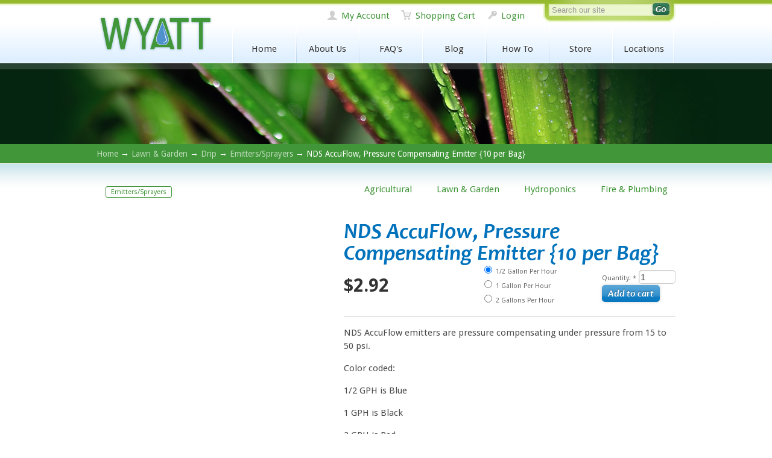

--- FILE ---
content_type: text/html; charset=utf-8
request_url: https://www.wyattsupply.com/products/lawn-garden/nds-accuflow-pressure-compensating-emitter-10-bag
body_size: 7278
content:
<!DOCTYPE html PUBLIC "-//W3C//DTD XHTML 1.0 Strict//EN"
  "http://www.w3.org/TR/xhtml1/DTD/xhtml1-strict.dtd">
<html xmlns="http://www.w3.org/1999/xhtml" xml:lang="en" lang="en" dir="ltr">

<head>
<meta http-equiv="Content-Type" content="text/html; charset=utf-8" />
  <title>NDS AccuFlow, Pressure Compensating Emitter {10 per Bag} |  Wyatt Irrigation Supply, Inc.</title>
  <meta http-equiv="content-language" content="en" />
  <meta http-equiv="Content-Type" content="text/html; charset=utf-8" />
  <link type="text/css" rel="stylesheet" media="all" href="/modules/acquia/tagadelic/tagadelic.css?i" />
<link type="text/css" rel="stylesheet" media="all" href="/modules/aggregator/aggregator.css?i" />
<link type="text/css" rel="stylesheet" media="all" href="/modules/node/node.css?i" />
<link type="text/css" rel="stylesheet" media="all" href="/modules/system/defaults.css?i" />
<link type="text/css" rel="stylesheet" media="all" href="/modules/system/system.css?i" />
<link type="text/css" rel="stylesheet" media="all" href="/modules/system/system-menus.css?i" />
<link type="text/css" rel="stylesheet" media="all" href="/modules/user/user.css?i" />
<link type="text/css" rel="stylesheet" media="all" href="/sites/all/modules/cck/theme/content-module.css?i" />
<link type="text/css" rel="stylesheet" media="all" href="/sites/all/modules/ctools/css/ctools.css?i" />
<link type="text/css" rel="stylesheet" media="all" href="/sites/all/modules/date/date.css?i" />
<link type="text/css" rel="stylesheet" media="all" href="/sites/all/modules/filefield/filefield.css?i" />
<link type="text/css" rel="stylesheet" media="all" href="/sites/all/modules/jquerymenu/jquerymenu.css?i" />
<link type="text/css" rel="stylesheet" media="all" href="/sites/all/modules/logintoboggan/logintoboggan.css?i" />
<link type="text/css" rel="stylesheet" media="all" href="/sites/all/modules/nice_menus/nice_menus.css?i" />
<link type="text/css" rel="stylesheet" media="all" href="/sites/all/modules/nice_menus/nice_menus_default.css?i" />
<link type="text/css" rel="stylesheet" media="all" href="/sites/all/modules/panels/css/panels.css?i" />
<link type="text/css" rel="stylesheet" media="all" href="/sites/all/modules/thickbox/thickbox.css?i" />
<link type="text/css" rel="stylesheet" media="all" href="/sites/all/modules/thickbox/thickbox_ie.css?i" />
<link type="text/css" rel="stylesheet" media="all" href="/sites/all/modules/ubercart/shipping/uc_quote/uc_quote.css?i" />
<link type="text/css" rel="stylesheet" media="all" href="/sites/all/modules/ubercart/shipping/uc_ups/uc_ups.css?i" />
<link type="text/css" rel="stylesheet" media="all" href="/sites/all/modules/ubercart/uc_attribute/uc_attribute.css?i" />
<link type="text/css" rel="stylesheet" media="all" href="/sites/all/modules/ubercart/uc_file/uc_file.css?i" />
<link type="text/css" rel="stylesheet" media="all" href="/sites/all/modules/ubercart/uc_order/uc_order.css?i" />
<link type="text/css" rel="stylesheet" media="all" href="/sites/all/modules/ubercart/uc_product/uc_product.css?i" />
<link type="text/css" rel="stylesheet" media="all" href="/sites/all/modules/ubercart/uc_roles/uc_roles.css?i" />
<link type="text/css" rel="stylesheet" media="all" href="/sites/all/modules/ubercart/uc_store/uc_store.css?i" />
<link type="text/css" rel="stylesheet" media="all" href="/sites/default/modules/uc_fedex/uc_fedex.css?i" />
<link type="text/css" rel="stylesheet" media="all" href="/sites/all/modules/extlink/extlink.css?i" />
<link type="text/css" rel="stylesheet" media="all" href="/sites/all/modules/cck/modules/fieldgroup/fieldgroup.css?i" />
<link type="text/css" rel="stylesheet" media="all" href="/sites/all/modules/views/css/views.css?i" />
<link type="text/css" rel="stylesheet" media="all" href="/sites/default/modules/custom_node_template/custom_node_template.css?i" />
<link type="text/css" rel="stylesheet" media="all" href="/sites/all/modules/galleria/inc/galleria.css?i" />
<link type="text/css" rel="stylesheet" media="all" href="/sites/all/modules/custom_search/custom_search.css?i" />
<link type="text/css" rel="stylesheet" media="all" href="/sites/default/themes/wyattsupply/css/layout.css?i" />
<link type="text/css" rel="stylesheet" media="all" href="/sites/default/themes/wyattsupply/css/htmlelements.css?i" />
<link type="text/css" rel="stylesheet" media="all" href="/sites/default/themes/wyattsupply/css/typography.css?i" />
<link type="text/css" rel="stylesheet" media="all" href="/sites/default/themes/wyattsupply/css/color.css?i" />
<link type="text/css" rel="stylesheet" media="all" href="/sites/default/themes/wyattsupply/css/navigation.css?i" />
<link type="text/css" rel="stylesheet" media="all" href="/sites/default/themes/wyattsupply/css/fancy-dates.css?i" />
<link type="text/css" rel="stylesheet" media="all" href="/sites/default/themes/wyattsupply/css/style.css?i" />
  <script type="text/javascript" src="/sites/all/modules/jquery_update/replace/jquery.min.js?i"></script>
<script type="text/javascript" src="/misc/drupal.js?i"></script>
<script type="text/javascript" src="/sites/all/modules/ajax_load/ajax_load.js?i"></script>
<script type="text/javascript" src="/sites/all/modules/google_analytics/googleanalytics.js?i"></script>
<script type="text/javascript" src="/sites/all/modules/jquerymenu/jquerymenu.js?i"></script>
<script type="text/javascript" src="/sites/all/modules/nice_menus/superfish/js/superfish.js?i"></script>
<script type="text/javascript" src="/sites/all/modules/nice_menus/superfish/js/jquery.bgiframe.min.js?i"></script>
<script type="text/javascript" src="/sites/all/modules/nice_menus/superfish/js/jquery.hoverIntent.minified.js?i"></script>
<script type="text/javascript" src="/sites/all/modules/nice_menus/nice_menus.js?i"></script>
<script type="text/javascript" src="/sites/all/modules/panels/js/panels.js?i"></script>
<script type="text/javascript" src="/sites/all/modules/spamspan/spamspan.compressed.js?i"></script>
<script type="text/javascript" src="/sites/all/modules/thickbox/thickbox.js?i"></script>
<script type="text/javascript" src="/sites/all/modules/ubercart/uc_file/uc_file.js?i"></script>
<script type="text/javascript" src="/sites/all/modules/ubercart/uc_roles/uc_roles.js?i"></script>
<script type="text/javascript" src="/sites/all/modules/extlink/extlink.js?i"></script>
<script type="text/javascript" src="/sites/all/modules/custom_search/js/custom_search.js?i"></script>
<script type="text/javascript" src="/sites/all/modules/galleria/inc/jquery.galleria.js?i"></script>
<script type="text/javascript" src="/sites/all/modules/galleria/inc/galleria.js?i"></script>
<script type="text/javascript" src="/sites/all/libraries/cufon/cufon-yui.js?i"></script>
<script type="text/javascript" src="/sites/all/modules/views/js/base.js?i"></script>
<script type="text/javascript" src="/sites/all/modules/views/js/ajax_view.js?i"></script>
<script type="text/javascript" src="/sites/default/themes/wyattsupply/main.js?i"></script>
<script type="text/javascript">
<!--//--><![CDATA[//><!--
jQuery.extend(Drupal.settings, {"basePath":"\/","googleanalytics":{"trackMailto":1,"trackDownload":1,"trackDownloadExtensions":"7z|aac|arc|arj|asf|asx|avi|bin|csv|doc|exe|flv|gif|gz|gzip|hqx|jar|jpe?g|js|mp(2|3|4|e?g)|mov(ie)?|msi|msp|pdf|phps|png|ppt|qtm?|ra(m|r)?|sea|sit|tar|tgz|torrent|txt|wav|wma|wmv|wpd|xls|xml|z|zip"},"nice_menus_options":{"delay":800,"speed":1},"spamspan":{"m":"spamspan","u":"u","d":"d","h":"h","t":"t"},"thickbox":{"close":"Close","next":"Next \u003e","prev":"\u003c Prev","esc_key":"or Esc Key","next_close":"Next \/ Close on last","image_count":"Image !current of !total"},"extlink":{"extTarget":"_blank","extClass":0,"extSubdomains":1,"extExclude":"","extInclude":"","extCssExclude":"","extCssExplicit":"","extAlert":0,"extAlertText":"This link will take you to an external web site. We are not responsible for their content.","mailtoClass":0},"custom_search":{"form_target":"_self","solr":0},"CToolsUrlIsAjaxTrusted":{"\/products\/lawn-garden\/nds-accuflow-pressure-compensating-emitter-10-bag":[true,true]},"thumb_opacity":"0.3","galleria_lightbox":"none","cufonSelectors":[{"selector":"h1","options":{"fontFamily":"Candara","hover":1}},{"selector":"h2","options":{"fontFamily":"Candara","hover":1}}],"views":{"ajax_path":"\/views\/ajax","ajaxViews":[{"view_name":"product_grid","view_display_id":"block_5","view_args":"2555\/872","view_path":"node\/872","view_base_path":"category\/lawn-garden","view_dom_id":2,"pager_element":0}]}});
//--><!]]>
</script>
  <!--[if IE]><link rel="stylesheet" href="/sites/wyattsupply.com/themes/wyattsupply/css/ie.css" type="text/css"><![endif]-->
  <!--[if IE 7]><link rel="stylesheet" href="/sites/wyattsupply.com/themes/wyattsupply/css/ie7.css" type="text/css"><![endif]-->
  <!--[if lte IE 6]><link rel="stylesheet" href="/sites/wyattsupply.com/themes/wyattsupply/css/ie6.css" type="text/css"><![endif]-->
    <link href='https://fonts.googleapis.com/css?family=Droid+Sans:regular,bold' rel='stylesheet' type='text/css'>
    <link href='https://fonts.googleapis.com/css?family=Droid+Serif:regular,italic,bold,bolditalic' rel='stylesheet' type='text/css'>
    
  <style>
/* font face */
  @font-face {
    font-family: 'CandaraBoldItalic';
    src: url('/sites/wyattsupply.com/themes/wyattsupply/css/fonts/candaraz-webfont.eot#') format('embedded-opentype'),
         url('/sites/wyattsupply.com/themes/wyattsupply/css/fonts/candaraz-webfont.woff') format('woff'),
         url('/sites/wyattsupply.com/themes/wyattsupply/css/fonts/candaraz-webfont.ttf') format('truetype'),
         url('/sites/wyattsupply.com/themes/wyattsupply/css/fonts/candaraz-webfont.svg#webfontJY7062Cb') format('svg');
    font-weight: normal;
    font-style: normal;
  }
</style>

</head>

<body id="page-products-lawn-garden-nds-accuflow-pressure-compensating-emitter-10-bag" class="not-front not-logged-in page-node node-type-lawn-garden no-sidebars">

   <div id="wrap-header"> <div id="header">
              <div id="header-right">
          <div class="wrap-block"> <div id="block-block-8" class="block block-block"><div class="inner">


  <div class="content">
<div id="account">
<ul>
     <li class="account"> <a href="https://www.wyattsupply.com/user">My Account</a> </li>
     <li class="cart"> <a href="https://www.wyattsupply.com/cart">Shopping Cart</a> </li>
<li class="user"> <a href="https://www.wyattsupply.com/user" class="user">Login</a> </li>        </ul>
</div>
</div>
</div> </div> </div>
<div class="wrap-block"> <div id="block-custom_search_blocks-1" class="block block-custom_search_blocks"><div class="inner">


  <div class="content"><form action="/products/lawn-garden/nds-accuflow-pressure-compensating-emitter-10-bag"  accept-charset="UTF-8" method="post" id="custom-search-blocks-form-1" class="search-form">
<div><div class="form-item" id="edit-custom-search-blocks-form-1-1-wrapper">
 <input type="text" maxlength="128" name="custom_search_blocks_form_1" id="edit-custom-search-blocks-form-1-1" size="15" value="Search our site" title="Enter the terms you wish to search for." class="form-text  custom-search-default-value custom-search-box" />
</div>
<fieldset class="custom_search-popup"></fieldset>
<input type="hidden" name="delta" id="edit-delta" value="1"  />
<input type="hidden" name="form_build_id" id="form-IUTwJBWah37Kh47VziomPnkdouf7KfFlon-iTj3zbQM" value="form-IUTwJBWah37Kh47VziomPnkdouf7KfFlon-iTj3zbQM"  />
<input type="hidden" name="form_id" id="edit-custom-search-blocks-form-1" value="custom_search_blocks_form_1"  />
<input type="hidden" name="default_text" id="edit-default-text" value="Search our site"  class="default-text" />
<input type="submit" name="op" id="edit-submit" value="Go"  class="form-submit" />

</div></form>
</div>
</div> </div> </div>
                  </div>
      
                    <a id="site-name" href="/">
           Wyatt Irrigation Supply, Inc.        </a>
                  
          <div id="navigation">
        <div class="wrap-block"> <div id="block-nice_menus-2" class="block block-nice_menus"><div class="inner">


  <div class="content"><ul class="nice-menu nice-menu-down" id="nice-menu-2"><li class="menu-804 menu-path-front first  odd "><a href="/" title="Home">Home</a></li>
<li class="menu-5390 menu-path-node-120 even "><a href="/staying-connected" title="">About Us</a></li>
<li class="menu-835 menu-path-faq odd "><a href="/faq" title="Frequently Asked Questions">FAQ&#039;s</a></li>
<li class="menu-836 menu-path-blog even "><a href="/blog" title="Blog">Blog</a></li>
<li class="menu-6643 menu-path-how-to odd "><a href="/how-to" title="">How To</a></li>
<li class="menu-2164 menuparent menu-path-category-agricultural even "><a href="/category/agricultural" title="">Store</a><ul><li class="menu-28481 menu-path-category-agricultural first  odd "><a href="/category/agricultural" title="">Agricultural</a></li>
<li class="menu-28482 menu-path-category-hydroponics even "><a href="/category/hydroponics" title="">Hydroponics</a></li>
<li class="menu-28483 menu-path-category-lawn-garden odd "><a href="/category/lawn-garden" title="">Lawn &amp; Garden</a></li>
<li class="menu-28484 menu-path-category-plumbing even  last "><a href="/category/plumbing" title="">Plumbing</a></li>
</ul>
</li>
<li class="menu-6667 menu-path-node-249 odd  last "><a href="/locations" title="">Locations</a></li>
</ul>
</div>
</div> </div> </div>
                </div>
        
    </div> </div> <!--// wrap-header / header -->
    
      <div id="wrap-callout"> <div id="inner-wrap-callout"> <div id="callout">
        <div class="wrap-block"> <div id="block-views-inside_hdr_img-block_1" class="block block-views"><div class="inner">


  <div class="content"><div class="view view-inside-hdr-img view-id-inside_hdr_img view-display-id-block_1 view-dom-id-1">
    
  
  
      <div class="view-content">
        <div class="views-row views-row-1 views-row-odd views-row-first views-row-last">
      
  <div class="views-field-field-hdr-photo-fid">
                <span class="field-content"><img  class="imagefield imagefield-field_hdr_photo" width="1100" height="134" alt="" src="https://www.wyattsupply.com/sites/default/files/header_water.jpg?1299283230" /></span>
  </div>
  </div>
    </div>
  
  
  
  
  
  
</div> </div>
</div> </div> </div>
       
      </div> </div> </div> <!--// wrap-callout / callout -->

	   <div id="wrap-breadcrumbs"><div id="breadcrumbs">
         <div class="breadcrumb"><a href="/">Home</a> &rarr; <a href="/category/lawn-garden">Lawn &amp; Garden</a> &rarr; <a href="/category/lawn-garden/drip">Drip</a> &rarr; <a href="/category/lawn-garden/drip/emitters-sprayers">Emitters/Sprayers</a> &rarr; NDS AccuFlow, Pressure Compensating Emitter {10 per Bag}</div>	   </div> </div>
      
   <div id="wrap-middle"> <div id="inner-middle"> <div id="middle">
   
                
    
    <div id="centre">
      
      
            <div id="node-872" class="node node-lawn_garden node-lawn_garden-page sticky">


  <div class="meta">
              <div class="terms"><ul class="links inline"><li class="taxonomy_term_2555 first last"><a href="/category/lawn-garden/drip/emitters-sprayers" rel="tag" title="">Emitters/Sprayers</a></li>
</ul></div>
      </div>

     
             <div id="product-photos">
          <div class="row">
  <div id="galleria-content">
    <div id="main-image"></div>
    <div class="item-list"><ul class="gallery clear-block"><li class="active first last"><a href="https://www.wyattsupply.com/sites/default/files/imagecache/product/product_images/nds_afpc_emitters.jpg" title=""><img src="https://www.wyattsupply.com/sites/default/files/imagecache/thumbnail/product_images/nds_afpc_emitters.jpg" alt="" title="" width="75" height="75" class="imagecache imagecache-thumbnail"/></a></li>
</ul></div>    <script type="text/javascript">
      <!--//--><![CDATA[//><!--
      //Hide images while Galleria is loading
      $('ul.gallery img').css('display', 'none');
      //--><!]]>
    </script>

      </div>
</div>                      
        </div>
        
   <div id="product-info">
   
    <h1 class="page-title">NDS AccuFlow, Pressure Compensating Emitter {10 per Bag}</h1>
    <div class="add-to-cart"><form action="/products/lawn-garden/nds-accuflow-pressure-compensating-emitter-10-bag"  accept-charset="UTF-8" method="post" id="uc-product-add-to-cart-form-872">
<div><div class="attributes"><div class="attribute attribute-10 odd"><div class="form-radios"><div class="form-item" id="edit-attributes-10-42-wrapper">
 <label class="option" for="edit-attributes-10-42"><input type="radio" id="edit-attributes-10-42" name="attributes[10]" value="42"  checked="checked"  class="form-radio" /> 1/2 Gallon Per Hour</label>
</div>
<div class="form-item" id="edit-attributes-10-43-wrapper">
 <label class="option" for="edit-attributes-10-43"><input type="radio" id="edit-attributes-10-43" name="attributes[10]" value="43"   class="form-radio" /> 1 Gallon Per Hour</label>
</div>
<div class="form-item" id="edit-attributes-10-44-wrapper">
 <label class="option" for="edit-attributes-10-44"><input type="radio" id="edit-attributes-10-44" name="attributes[10]" value="44"   class="form-radio" /> 2 Gallons Per Hour</label>
</div>
</div></div></div><div class="form-item" id="edit-qty-wrapper">
 <label for="edit-qty">Quantity: <span class="form-required" title="This field is required.">*</span></label>
 <input type="text" maxlength="6" name="qty" id="edit-qty" size="5" value="1" class="form-text required" />
</div>
<input type="submit" name="op" id="edit-submit-872" value="Add to cart"  class="form-submit node-add-to-cart" />
<input type="hidden" name="form_build_id" id="form-f-mrRvLgw3o7vswkBsne3JQJ8m7XlADyGduVWuHVHxA" value="form-f-mrRvLgw3o7vswkBsne3JQJ8m7XlADyGduVWuHVHxA"  />
<input type="hidden" name="form_id" id="edit-uc-product-add-to-cart-form-872" value="uc_product_add_to_cart_form_872"  />

</div></form>
</div>    <div class="product-info product sell"><span class="uc-price-product uc-price-sell uc-price"><span class="price-prefixes">Price: </span>$2.92</span></div>    <div class="product-body"><p>NDS AccuFlow emitters are pressure compensating under pressure from 15 to 50 psi.</p>
<p>Color coded:</p>
<p>1/2 GPH is Blue</p>
<p>1 GPH is Black</p>
<p>2 GPH is Red</p>
<p>&nbsp;</p>
</div>        
    </div>
    

</div>
<div class="wrap-block"> <div id="block-nice_menus-5" class="block block-nice_menus"><div class="inner">


  <div class="content"><ul class="nice-menu nice-menu-down" id="nice-menu-5"><li class="menu-22983 menu-path-category-agricultural first  odd "><a href="/category/agricultural" title="">Agricultural</a></li>
<li class="menu-22981 menu-path-category-lawn-garden even "><a href="/category/lawn-garden" title="">Lawn &amp; Garden</a></li>
<li class="menu-22982 menu-path-category-hydroponics odd "><a href="/category/hydroponics" title="">Hydroponics</a></li>
<li class="menu-22984 menu-path-category-plumbing even  last "><a href="/category/plumbing" title="">Fire &amp; Plumbing</a></li>
</ul>
</div>
</div> </div> </div>
<div class="wrap-block"> <div id="block-views-product_grid-block_5" class="block block-views"><div class="inner">

  <h2 class="block-title">Related products</h2>

  <div class="content"><div class="view view-product-grid view-id-product_grid view-display-id-block_5 related-products view-dom-id-2">
    
  
  
      <div class="view-content">
        <div class="views-row views-row-1 views-row-odd views-row-first">
      
  <div class="views-field-field-image-cache-fid">
                <div class="field-content"><div class="image">
<a href="/products/lawn-garden/antelco-spectrum-fan-spike" class="imagecache imagecache-product_grid imagecache-linked imagecache-product_grid_linked"><img src="https://www.wyattsupply.com/sites/default/files/imagecache/product_grid/product_images/spectrumspike.gif" alt="Antelco Spectrum Fan Spike" title="dafsfan" width="180" height="180" class="imagecache imagecache-product_grid"/></a>
</div></div>
  </div>
  
  <div class="views-field-sell-price">
                <span class="field-content"><span class="uc-price-product uc-price-sell_price uc-price">$0.62</span></span>
  </div>
  
  <div class="views-field-title">
                <span class="field-content"><a href="/products/lawn-garden/antelco-spectrum-fan-spike">Antelco Spectrum Fan Spike</a></span>
  </div>
  </div>
  <div class="views-row views-row-2 views-row-even">
      
  <div class="views-field-field-image-cache-fid">
                <div class="field-content"><div class="image">
<a href="/products/lawn-garden/antelco-spectrum-fan-12-thread" class="imagecache imagecache-product_grid imagecache-linked imagecache-product_grid_linked"><img src="https://www.wyattsupply.com/sites/default/files/imagecache/product_grid/product_images/spectrumhalfthrd_0.gif" alt="Antelco Spectrum Fan 1/2&#039;&#039; Thread" title="DAFUFAN" width="180" height="180" class="imagecache imagecache-product_grid"/></a>
</div></div>
  </div>
  
  <div class="views-field-sell-price">
                <span class="field-content"><span class="uc-price-product uc-price-sell_price uc-price">$0.68</span></span>
  </div>
  
  <div class="views-field-title">
                <span class="field-content"><a href="/products/lawn-garden/antelco-spectrum-fan-12-thread">Antelco Spectrum Fan 1/2&#039;&#039; Thread</a></span>
  </div>
  </div>
  <div class="views-row views-row-3 views-row-odd">
      
  <div class="views-field-field-image-cache-fid">
                <div class="field-content"><div class="image">
<a href="/products/lawn-garden/antelco-spectrum-fan-thread" class="imagecache imagecache-product_grid imagecache-linked imagecache-product_grid_linked"><img src="https://www.wyattsupply.com/sites/default/files/imagecache/product_grid/product_images/spectrumthrd.gif" alt="Antelco Spectrum Fan Thread" title="" width="180" height="180" class="imagecache imagecache-product_grid"/></a>
</div></div>
  </div>
  
  <div class="views-field-sell-price">
                <span class="field-content"><span class="uc-price-product uc-price-sell_price uc-price">$0.42</span></span>
  </div>
  
  <div class="views-field-title">
                <span class="field-content"><a href="/products/lawn-garden/antelco-spectrum-fan-thread">Antelco Spectrum Fan Thread</a></span>
  </div>
  </div>
  <div class="views-row views-row-4 views-row-even">
      
  <div class="views-field-field-image-cache-fid">
                <div class="field-content"><div class="image">
<a href="/products/lawn-garden/antelco-spectrum-fan-barbed-0" class="imagecache imagecache-product_grid imagecache-linked imagecache-product_grid_linked"><img src="https://www.wyattsupply.com/sites/default/files/imagecache/product_grid/product_images/spectrumbarb.gif" alt="Antelco Spectrum Fan Barbed" title="" width="180" height="180" class="imagecache imagecache-product_grid"/></a>
</div></div>
  </div>
  
  <div class="views-field-sell-price">
                <span class="field-content"><span class="uc-price-product uc-price-sell_price uc-price">$0.42</span></span>
  </div>
  
  <div class="views-field-title">
                <span class="field-content"><a href="/products/lawn-garden/antelco-spectrum-fan-barbed-0">Antelco Spectrum Fan Barbed</a></span>
  </div>
  </div>
  <div class="views-row views-row-5 views-row-odd">
      
  <div class="views-field-field-image-cache-fid">
                <div class="field-content"><div class="image">
<a href="/products/lawn-garden/agrifim-14-11-ga-wire-stake-jet-assemblies-bag-10" class="imagecache imagecache-product_grid imagecache-linked imagecache-product_grid_linked"><img src="https://www.wyattsupply.com/sites/default/files/imagecache/product_grid/product_images/agrifim_s14.jpg" alt="" title="s14" width="180" height="180" class="imagecache imagecache-product_grid"/></a>
</div></div>
  </div>
  
  <div class="views-field-sell-price">
                <span class="field-content"><span class="uc-price-product uc-price-sell_price uc-price">$5.50</span></span>
  </div>
  
  <div class="views-field-title">
                <span class="field-content"><a href="/products/lawn-garden/agrifim-14-11-ga-wire-stake-jet-assemblies-bag-10">Agrifim 14&quot; 11 GA wire stake for jet...</a></span>
  </div>
  </div>
  <div class="views-row views-row-6 views-row-even">
      
  <div class="views-field-field-image-cache-fid">
                <div class="field-content"><div class="image">
<a href="/products/lawn-garden/agrifim-riser-wbarbed-adapter-bag-10" class="imagecache imagecache-product_grid imagecache-linked imagecache-product_grid_linked"><img src="https://www.wyattsupply.com/sites/default/files/imagecache/product_grid/product_images/agrifim_rabt8.jpg" alt="" title="" width="180" height="180" class="imagecache imagecache-product_grid"/></a>
</div></div>
  </div>
  
  <div class="views-field-sell-price">
                <span class="field-content"><span class="uc-price-product uc-price-sell_price uc-price">$3.50</span></span>
  </div>
  
  <div class="views-field-title">
                <span class="field-content"><a href="/products/lawn-garden/agrifim-riser-wbarbed-adapter-bag-10">Agrifim Riser w/Barbed adapter {Bag of 10}</a></span>
  </div>
  </div>
  <div class="views-row views-row-7 views-row-odd">
      
  <div class="views-field-field-image-cache-fid">
                <div class="field-content"><div class="image">
<a href="/products/lawn-garden/agrifim-006-nozzle-fan-spray-single-piece-hydro-flo%E2%84%A2-jet-red-bag-25" class="imagecache imagecache-product_grid imagecache-linked imagecache-product_grid_linked"><img src="https://www.wyattsupply.com/sites/default/files/imagecache/product_grid/product_images/1piece_colors_0.jpg" alt="" title="tf518" width="180" height="180" class="imagecache imagecache-product_grid"/></a>
</div></div>
  </div>
  
  <div class="views-field-sell-price">
                <span class="field-content"><span class="uc-price-product uc-price-sell_price uc-price">$5.50</span></span>
  </div>
  
  <div class="views-field-title">
                <span class="field-content"><a href="/products/lawn-garden/agrifim-006-nozzle-fan-spray-single-piece-hydro-flo%E2%84%A2-jet-red-bag-25">Agrifim  0.06&quot; nozzle,  fan spray...</a></span>
  </div>
  </div>
  <div class="views-row views-row-8 views-row-even">
      
  <div class="views-field-field-image-cache-fid">
                <div class="field-content"><div class="image">
<a href="/products/lawn-garden/agrifim-005-nozzle-fan-spray-single-piece-hydro-flo%E2%84%A2-jet-green-bag-25" class="imagecache imagecache-product_grid imagecache-linked imagecache-product_grid_linked"><img src="https://www.wyattsupply.com/sites/default/files/imagecache/product_grid/product_images/1piece_colors_0.jpg" alt="" title="TF55" width="180" height="180" class="imagecache imagecache-product_grid"/></a>
</div></div>
  </div>
  
  <div class="views-field-sell-price">
                <span class="field-content"><span class="uc-price-product uc-price-sell_price uc-price">$5.50</span></span>
  </div>
  
  <div class="views-field-title">
                <span class="field-content"><a href="/products/lawn-garden/agrifim-005-nozzle-fan-spray-single-piece-hydro-flo%E2%84%A2-jet-green-bag-25">Agrifim  0.05&quot; nozzle,  fan spray...</a></span>
  </div>
  </div>
  <div class="views-row views-row-9 views-row-odd">
      
  <div class="views-field-field-image-cache-fid">
                <div class="field-content"><div class="image">
<a href="/products/lawn-garden/agrifim-040-nozzle-fan-spray-single-piece-hydro-flo%E2%84%A2-jet-bluebag-25" class="imagecache imagecache-product_grid imagecache-linked imagecache-product_grid_linked"><img src="https://www.wyattsupply.com/sites/default/files/imagecache/product_grid/product_images/1piece_colors.jpg" alt="" title="One piece " width="180" height="180" class="imagecache imagecache-product_grid"/></a>
</div></div>
  </div>
  
  <div class="views-field-sell-price">
                <span class="field-content"><span class="uc-price-product uc-price-sell_price uc-price">$5.50</span></span>
  </div>
  
  <div class="views-field-title">
                <span class="field-content"><a href="/products/lawn-garden/agrifim-040-nozzle-fan-spray-single-piece-hydro-flo%E2%84%A2-jet-bluebag-25">Agrifim  0.40&quot; nozzle,  fan spray...</a></span>
  </div>
  </div>
  <div class="views-row views-row-10 views-row-even">
      
  <div class="views-field-field-image-cache-fid">
                <div class="field-content"><div class="image">
<a href="/products/lawn-garden/agrifim-0030-nozzle-fan-spray-single-piece-hydro-flo%E2%84%A2-jet-blackbag-25" class="imagecache imagecache-product_grid imagecache-linked imagecache-product_grid_linked"><img src="https://www.wyattsupply.com/sites/default/files/imagecache/product_grid/product_images/1piece_colors_0.jpg" alt="" title="TF3" width="180" height="180" class="imagecache imagecache-product_grid"/></a>
</div></div>
  </div>
  
  <div class="views-field-sell-price">
                <span class="field-content"><span class="uc-price-product uc-price-sell_price uc-price">$5.50</span></span>
  </div>
  
  <div class="views-field-title">
                <span class="field-content"><a href="/products/lawn-garden/agrifim-0030-nozzle-fan-spray-single-piece-hydro-flo%E2%84%A2-jet-blackbag-25">Agrifim  0.030&quot; nozzle,  fan spray...</a></span>
  </div>
  </div>
  <div class="views-row views-row-11 views-row-odd">
      
  <div class="views-field-field-image-cache-fid">
                <div class="field-content"><div class="image">
<a href="/products/lawn-garden/agrifim-laminar-flow-take-apart-super-flo%E2%84%A2-emitter-bag-25" class="imagecache imagecache-product_grid imagecache-linked imagecache-product_grid_linked"><img src="https://www.wyattsupply.com/sites/default/files/imagecache/product_grid/product_images/tae_10-20-40.jpg" alt="" title="" width="180" height="180" class="imagecache imagecache-product_grid"/></a>
</div></div>
  </div>
  
  <div class="views-field-sell-price">
                <span class="field-content"><span class="uc-price-product uc-price-sell_price uc-price">$4.75</span></span>
  </div>
  
  <div class="views-field-title">
                <span class="field-content"><a href="/products/lawn-garden/agrifim-laminar-flow-take-apart-super-flo%E2%84%A2-emitter-bag-25">Agrifim , laminar flow, take apart Super-Flo...</a></span>
  </div>
  </div>
  <div class="views-row views-row-12 views-row-even views-row-last">
      
  <div class="views-field-field-image-cache-fid">
                <div class="field-content"><div class="image">
<a href="/products/lawn-garden/agrifim-nozzle-hydro-flo%E2%84%A2-jet-tfb-base-bag-10" class="imagecache imagecache-product_grid imagecache-linked imagecache-product_grid_linked"><img src="https://www.wyattsupply.com/sites/default/files/imagecache/product_grid/product_images/agrifim-drip-smart-watering-guide.pdf_-_adobe_reader.jpg" alt="" title="TFC" width="180" height="180" class="imagecache imagecache-product_grid"/></a>
</div></div>
  </div>
  
  <div class="views-field-sell-price">
                <span class="field-content"><span class="uc-price-product uc-price-sell_price uc-price">$1.45</span></span>
  </div>
  
  <div class="views-field-title">
                <span class="field-content"><a href="/products/lawn-garden/agrifim-nozzle-hydro-flo%E2%84%A2-jet-tfb-base-bag-10">Agrifim  Nozzle Hydro-Flo™ Jet TFB Base {bag...</a></span>
  </div>
  </div>
    </div>
  
  
  
  
  
  
</div> </div>
</div> </div> </div>
      
    </div><!--// centre -->

        
        
     </div> </div></div> <!--// middle -->

      <div id="wrap-footer-region"> <div id="wrap-footer"> <div id="footer">
	     <div class="wrap-block"> <div id="block-views-tweets-block" class="block block-views"><div class="inner">

  <h2 class="block-title">Follow us</h2>

  <div class="content"><div class="view view-tweets view-id-tweets view-display-id-block view-dom-id-4">
    
  
  
      <div class="view-content">
      <div class="item-list">
    <ul>
          <li class="views-row views-row-1 views-row-odd views-row-first views-row-last">  
  <div class="views-field-screen-name">
                <span class="field-content">wyattsupply:</span>
  </div>
  
  <span class="views-field-text">
                <span class="field-content">The days are long and hot. Make sure your lawn and garden stays looking beautiful. <a href="http://t.co/EhlGzwvMbW" title="http://t.co/EhlGzwvMbW">http://t.co/EhlGzwvMbW</a></span>
  </span>
       &#8212;   
  <span class="views-field-created-time">
                <span class="field-content"><em>12 years 28 weeks</em> ago</span>
  </span>
</li>
      </ul>
</div>    </div>
  
  
  
  
      <div class="view-footer">
      <p><a class="bird" href="http://twitter.com/wyattsupply" target="_blank"> Follow us on Twitter </a></p>
    </div>
  
  
</div> </div>
</div> </div> </div>
<div class="wrap-block"> <div id="block-block-4" class="block block-block"><div class="inner">

  <h2 class="block-title">Get our newsletter</h2>

  <div class="content"><p> Sign up below to receive our latest news and best deals. Unsubscribe at any time. </p>

<form name="ccoptin" action="https://visitor.r20.constantcontact.com/d.jsp" target="_blank" method="post" style="margin-bottom:2;">
<input type="hidden" name="llr" value="5oflu7cab">
<input type="hidden" name="m" value="1102619973086">
<input type="hidden" name="p" value="oi">
<label>Enter your email:</label> <input type="text" class="text-field" name="ea" size="20" value="">
<input type="submit" name="go" value="Submit" class="form-submit">
</form></div>
</div> </div> </div>
           </div> </div>  <!--// footer -->
        
        <div id="wrap-footer-message"> <div id="footer-message">
            <div class="wrap-block"> <div id="block-block-6" class="block block-block"><div class="inner">


  <div class="content"><div id="facebook">
   <a href="#"> Find us on Facebook </a>
</div></div>
</div> </div> </div>
<div class="wrap-block"> <div id="block-block-5" class="block block-block"><div class="inner">


  <div class="content"><div id="credits">&copy; 2026 <a href="https://www.wyattsupply.com/"> Wyatt Irrigation Supply, Inc. </a> All Rights Reserved | <a href="https://www.wyattsupply.com/policies">Policies</a> | Powered by <a href="https://www.nationalweb.com/" target="_blank">NationalWeb</a> | <a href="https://www.wyattsupply.com/sitemap">Site Map</a></div></div>
</div> </div> </div>
  </div> </div>
        
    </div> <!--// wrap-footer-region  -->

    <script type="text/javascript" src="/sites/all/modules/cufon/js/cufon-drupal.js?i"></script>
<script type="text/javascript">
<!--//--><![CDATA[//><!--
var _gaq = _gaq || [];_gaq.push(["_setAccount", "UA-13100111-48"]);_gaq.push(["_trackPageview"]);(function() {var ga = document.createElement("script");ga.type = "text/javascript";ga.async = true;ga.src = "/sites/default/files/googleanalytics/ga.js?i";var s = document.getElementsByTagName("script")[0];s.parentNode.insertBefore(ga, s);})();
//--><!]]>
</script>
  
    
</body>
</html>


--- FILE ---
content_type: text/css
request_url: https://www.wyattsupply.com/sites/default/modules/custom_node_template/custom_node_template.css?i
body_size: -329
content:
/* $Id$ */

img.custom_node_template {
  border: 1px solid black;
  vertical-align: middle;
}

--- FILE ---
content_type: text/css
request_url: https://www.wyattsupply.com/sites/all/modules/galleria/inc/galleria.css?i
body_size: 14
content:
/* $Id: galleria.css,v 1.1.2.2 2009/01/16 17:02:58 marktheunissen Exp $ */

.item-list .galleria {
  list-style:none;
}

.item-list .galleria li {
  display:block;
  width:80px;
  height:80px;
  overflow:hidden;
  float:left;
  margin:0 10px 10px 0;
  background: none;
}

.item-list .galleria li a {
  display:none;
}

.item-list .galleria li div {
  position:absolute;
  display:none;
  top:0;
  left:180px;
}

.item-list .galleria li div img {
  cursor:pointer;
}

.item-list .galleria li.active div img,
.item-list .galleria li.active div {
  display:block;
}

.item-list .galleria li img.thumb {
  cursor:pointer;
  top:auto;
  left:auto;
  display:block;
  width:auto;
  height:auto;
}

.item-list .galleria li .caption {
  display:block;
  padding-top:.5em;
}

* html .item-list .galleria li div span { width:400px } /* MSIE bug */

.galleria-nav {
  clear: both;
  display: none;
}


--- FILE ---
content_type: text/css
request_url: https://www.wyattsupply.com/sites/default/themes/wyattsupply/css/layout.css?i
body_size: -128
content:
/* $Id: layout.css,v 1.1.2.2 2009/03/12 12:25:37 psynaptic Exp $ */

/* Layout */

#page {
  width: 910px;
  margin: 0 auto;
}

#site-name {
  font-size: 2em;
}

#slogan {
  display: block;
}

#header {
  padding: 2em 0 1em;
}

#header-right {
  float: right;
}

.sidebar {
  float: left;
  width: 190px;
}

#left {
  margin-right: 10px;
  clear: left;
}

#centre {
  float: left;
  margin-bottom: 1em;
  width: 910px;
}

#right {
  margin-left: 10px;
}

.two-sidebars #centre,
.sidebar-right #centre {
  padding-right: 10px;
}

.two-sidebars #centre {
  width: 500px;
}

.sidebar-left #centre {
  width: 710px;
  padding-right: 0;
}

.sidebar-right #centre {
  width: 700px;
}

#footer,
#footer-message {
  clear: both;
}


--- FILE ---
content_type: text/css
request_url: https://www.wyattsupply.com/sites/default/themes/wyattsupply/css/typography.css?i
body_size: 294
content:
/* $Id: typography.css,v 1.1.4.4 2009/03/13 01:09:16 psynaptic Exp $ */

/* Global */

body,
textarea {
  font-size: 100%;
  font-family: Arial, sans-serif;
}

body {
  line-height: 1.5;
}

#page {
  font-size: 0.9em; /* 16px * 0.9 = 14.4px */
}

a {
  text-decoration: none;
}

p {
  margin-bottom: 1.5em;
}

address {
  font-style: normal;
  margin-bottom: 1.5em;
}

blockquote {
  margin: 1em 2em 1em 0;
  padding-left: 3em;
  font-style: italic;
  background: url(../images/quote.png) no-repeat;
}

code, pre {
  font-family: Monaco, "Lucida Console", monospace;
  white-space: pre;
  overflow: auto;
  margin-bottom: 1.5em;
}

/* Headings */

h1, h2, h3, h4, h5, h6 {
  font-weight: normal;
  margin-bottom: 0.5em;
  line-height: 1.1;
}

h1 {
  font-size: 1.5em;
}

h2 {
  font-size: 1.3em;
}

.block h2 {
  font-size: 1.2em;
}

h3 {
  font-size: 1.1em;
}

h4 {
  font-size: 1em;
}

h5 {
  font-size: 1em;
  font-weight: bold;
}

h6 {
  font-size: 1em;
  margin-bottom: 0;
  font-weight: bold;
}

/* Blocks */

.block ul {
  margin-left: 10px;
}

.block ul li,
.block .item-list ul li {
  list-style: none;
  list-style-image: none;
}

.block #user-login-form {
  text-align: left;
}

/* Messages */

.messages,
.help {
  font-size: 0.9em;
}

/* Nodes */

.submitted {
  font-size: 0.9em;
}

.node-links {
  text-align: right;
}

/* Comments */

.comment-links {
  text-align: right;
}

/* Drupal */

.breadcrumb {
  font-size: 0.9em;
}


--- FILE ---
content_type: text/css
request_url: https://www.wyattsupply.com/sites/default/themes/wyattsupply/css/fancy-dates.css?i
body_size: -37
content:
/* $Id: fancy-dates.css,v 1.1.2.3 2009/03/16 10:25:03 psynaptic Exp $ */

/* Blog dates */

.node-blog .submitted {
  font-size: 0.8em;
  color: #777;
  width: 3.5em;
  text-align: center;
  float: right;
  margin: 0 0 0.5em 1em;
}

.node-blog .day,
.node-blog .month,
.node-blog .year {
  display: block;
}

.node-blog .day,
.node-blog .month {
  background-color: #BCD1FF;
}

.node-blog .day {
  font-size: 1.5em;
}

.node-blog .month {
  font-size: 1.2em;
}

.node-blog .year {
  color: #fff;
  background-color: #369;
}

/* Comment dates */

.comment .date {
  font-size: 0.9em;
  color: #777;
  width: 4em;
  text-align: center;
  float: right;
}

.comment .day,
.comment .time {
  display: block;
}

.comment .day {
  color: #fff;
  background-color: #369;
  font-weight: bold;
}

.comment .time {
  background-color: #BCD1FF;
}


--- FILE ---
content_type: text/css
request_url: https://www.wyattsupply.com/sites/default/themes/wyattsupply/css/style.css?i
body_size: 7246
content:

/* ======================================================================

   wyattsupply.com
   (c) 2011 Wyatt Supply Irrigation, All Rights Reserved.

======================================================================== */


/* administration tabs */
div.tabs {
	margin: 15px 0 15px;
}

div.tabs ul li, div.tabs ul li a, div.tabs ul li a:hover, div.tabs ul li a.active, ul.links li, div#centre ul.nice-menu li {
	margin: 0 !important;
}

div.tabs ul li, div.terms ul li, div.tags ul li, ul.custom-pager li, ul.links li, div#centre ul.nice-menu li, ul.pager li {
	background: transparent none no-repeat scroll 0 0 !important;
}

div.tabs ul li a {
	background: transparent none no-repeat scroll 0 0 !important;
	color: #0072BC !important;
	padding: 5px 10px 5px !important;
	font-size: 1.25em;
}

div.tabs ul li a:hover, div.tabs ul li a.active {
	background-color: #0072BC !important;
	color: white !important;
	padding: 5px 10px 5px !important;
}

div.messages {
	margin-top: 20px;
}

div#centre ul li {
	list-style-type: none;
	margin: 0.25em 0 0.25em;
	background: transparent url("../images/bullet.png") no-repeat scroll left 8px;
	padding-left: 15px;
}

div#centre ul {
	padding-left: 0;
}

/*----------------------------------------------------------------------- 
   Standard styles
 ------------------------------------------------------------------------ */
body {
	color: #4b4b4b;
	font-family: 'Droid Sans', arial, serif;
	line-height: 1.5em;
	font-size: 15px;
}

a:link, a:visited {
	color: #419639;
	-webkit-transition: color .2s linear;
	-moz-transition: color .2s linear; 
	-o-transition: color .2s linear;
	transition: color .2s linear;
}

a:hover {
	text-decoration: underline;
}

img.left {
	float: left;
	margin: 10px 10px 5px 0;
}

img.right {
	float: right;
	margin: 10px 0 5px 10px;
}

img.border {
	padding: 3px;
	border: 1px solid #dddddd;
}

div#centre img {
	padding: 3px;
    border: 1px solid #dddddd;
}

div#centre div.view-product-grid img {
	padding: 0;
	border: none;
}


/* titles */
h1, h2, h3, h4, h5 {
	line-height: 1.5em;
}

h1 {
	font-size: 36px;
	margin-bottom: 15px;
    font-family: 'CandaraBoldItalic', Georgia, serif;
	color: #0072bc;
	line-height: 1em;
}

body.front h1.page-title {
	font-size: 38px;
}

h2 {
	font-size: 1.5em;
	margin: 0.75em 0 0.25em;
	font-weight: bold;
	font-family: 'PT Sans', arial, serif;
	color: #0072BC;
}

h3 {
	font-size: 1em;
	font-weight: bold;
	margin: 1em 0 0.35em;
}

p {
	margin-bottom: 1em;
}

blockquote {
  background: transparent url("../images/quote.png") no-repeat scroll 0 0;
  margin: 1em 2em 1em 0;
  padding-left: 2.25em;
  font-style: normal;
  font-size: larger;
}

/* forms */
div#centre input.form-text, div#centre textarea.form-textarea {
	 padding: 5px;
     padding: 5px;
     -webkit-box-shadow: 1px 1px 1px rgba(0, 0, 0, 0.1) inset;
     -moz-box-shadow: 1px 1px 1px rgba(0, 0, 0, 0.1) inset;
     box-shadow: 1px 1px 1px rgba(0, 0, 0, 0.1) inset;  
      border: 1px solid #cccccc; 
-moz-border-radius: 5px;
border-radius: 5px; 
}

div#centre input.form-text {
	padding: 2px;
}

div#centre input.form-text:focus, div#centre textarea.form-textarea:focus {
	border: 1px solid #aaaaaa;
}

input.form-submit {
  background: transparent url("../images/blue_butt.png") repeat-x scroll 0 0;
  padding: 5px 10px 5px;
  font-family: 'CandaraBoldItalic', Georgia, serif;
  font-size: 16px;
  color: white;
  border: none;
  cursor: pointer;
 -moz-border-radius: 5px;
border-radius: 5px; 
-webkit-box-shadow:0 0 5px #cccccc;
-moz-box-shadow:0 0 5px #cccccc;
box-shadow:0 0 5px #cccccc;
  text-shadow: 0 -1px 1px #074b77;
}

input.form-submit:active  {
	margin-top: 1px;
   background: #0475be none no-repeat scroll 0 0;
}

/* Thickbox */
div#TB_window {
	background-color: #000000;
	color: #ffffff !important;
}

div#TB_window a {
	color: #666666 !important;
}

 /*----------------------------------------------------------------------- 
   Structure
 ------------------------------------------------------------------------ */
div#wrap-header {
	width: 100%;
	float: left;
	background: transparent url("../images/header_bg.jpg") repeat-x scroll 0 0;
	height: 105px;
}

div#header {
	width: 960px;
	margin: 0 auto;
	position: relative;
	padding: 0;
	height: 105px;
}
 
div#wrap-middle {
	width: 100%;
	float: left;
	background: transparent url("../images/middle_bg.png") repeat-x scroll 0 0;
}

div#inner-middle {
	width: 960px;
	margin: 30px auto;
}

div#middle {
	width: 960px;
	float: left;
	position: relative;
}
 
div#wrap-callout {
	width: 100%;
	float: left;
	background: transparent url("../images/callout_bg.jpg") repeat-x scroll 0 0;
	border-bottom: 10px solid #419639;
	height: 363px;
	overflow: hidden;
}

body.front div#inner-wrap-callout {
	width: 1100px;
	margin: 0 auto;
	background: transparent url("../images/frontslide_bg.jpg") no-repeat scroll 0 0;
	height: 363px;
}

body.not-front div#wrap-callout {
	height: 134px;
	position: relative;
	z-index: -99;
}

body.not-front div#inner-wrap-callout {
	height: 134px;
	margin: 0 auto;
}

div#block-views-inside_hdr_img-block_1 {
	position: relative;
	z-index: 99;
}




div#callout, div#wrap-slider {
	width: 960px;
	margin: 0 auto;
	position: relative;
	height: 373px;
	color: white;
	overflow: hidden;
}

body.front div#callout, body.front div#wrap-slider {
	width: 960px;
}

body.not-front div#callout, body.not-front div#wrap-slider {
	width: 1100px;
}

div#wrap-slider div.views-row-1 {
	overflow: hidden;
}

body.not-front div#callout {
	z-index: -1;
}

div#centre {
	width: 960px;
	position: relative;
}

body.sidebar-right div#centre {
	width: 580px;
	float: left;
}

body.sidebar-left div#centre {
	width: 650px;
	float: right;
}

body.not-front.sidebar-left div#centre {
	width: 690px;
}

body.not-front.sidebar-left div.sidebar {
	width: 250px;
}

/*----------------------------------------------------------------------- 
   Header region / primary navigation
 ------------------------------------------------------------------------ */
a#site-name {
	width: 194px;
	height: 63px;
	background: transparent url("../images/logo.png") no-repeat scroll 0 0;
	display: block;
	text-indent: -99999px;
	position: relative;
	top: 25px;
}

div#navigation {
	position: absolute;
	bottom: 0;
	z-index:99;
	margin-bottom: 0;
	right: 0;
	background: transparent url("../images/nav_right_line.png") no-repeat scroll right bottom;
}

div#navigation ul li {
	border: none;
	background-color: transparent;
}

div#navigation ul li a {
	-webkit-transition: color .5s linear;
	-moz-transition: color .5s linear; 
	-o-transition: color .5s linear;
	transition: color .5s linear;
	color: #333333;
	width: 105px;
	padding: 35px 0 15px;
	text-align: center;
	text-shadow: 0 -1px 1px white;
	background: transparent url("../images/nav_bg.png") no-repeat scroll 0 bottom;
}

div#navigation ul li a:hover, div#navigation ul li.menuparent:hover a {
	background: transparent url("../images/nav_bg_active.png") no-repeat scroll 0 bottom;
	text-decoration: none;
}

div#navigation ul li a.active, div#navigation ul li a:active {
	background: transparent url("../images/nav_bg_current.png") no-repeat scroll 0 bottom;
}

/* Children */
div#navigation ul li.menuparent {
	background: transparent none no-repeat scroll 0 0;
}

div#navigation li ul {
	border: none;
	top: 100%;
}

div#navigation li ul li, div#navigation li ul li a {
	border: none;
	background: transparent none no-repeat scroll 0 0;
}

div#navigation li ul {
	border: 1px solid #ccc;
}

div#navigation li ul li a {
	text-align: left;
	padding: 8px 20px 8px;
	background: white none no-repeat scroll 0 0 !important;
}

div#navigation li ul li {
	width: auto;
}

div#navigation li ul li a:hover {
	background: #419639 none no-repeat scroll 0 0 !important;
	color: white;
}


:focus {
	outline: 0;
}

/* Search */
div.block-custom_search_blocks {
	position: absolute;
	width: 221px;
	height: 38px;
	background: transparent url("../images/search_bg.png") no-repeat scroll 0 0;
	right: 0;
}

div.block-custom_search_blocks .form-item {
	margin: 0;
}

div.block-custom_search_blocks input.form-text {
	position: relative;
	left: 10px;
	top: 5px;
	padding: 2px 44px 2px 5px;
	background: transparent url("../images/search_bg.gif") no-repeat scroll 0 0;
	border: 1px solid #b1d156;
	font-size: 13px;
}

div.block-custom_search_blocks input.form-text:focus {
	border: 1px solid #8bb020;
}

div.block-custom_search_blocks input.form-submit {
	background: transparent url("../images/search_button.png") repeat-x scroll 0 0;
	border:none;
	padding: 1px 5px 1px;
	text-shadow: 0 -1px 1px #102a1d;
	position: absolute;
	right: 10px;
	cursor: pointer;
	color: white;
	top: 5px;
}

/* Account Navigation */
div#account {
	position: absolute;
	right: 250px;
	top: 15px;
}

div#account ul li {
	float: left;
	margin-left: 15px;
}

div#account ul li.account {
	background: transparent url("../images/user.png") no-repeat scroll left 0;
	padding-left: 28px;
}

div#account ul li.cart {
	background: transparent url("../images/cart.png") no-repeat scroll left -2px;
	padding-left: 28px;
}


div#account ul li.logout, div#account ul li.user {
	background: transparent url("../images/key.png") no-repeat scroll left 0;
	padding-left: 28px;
}

 /*----------------------------------------------------------------------- 
   Content
 ------------------------------------------------------------------------ */
 
div.view-header {
	font-size: 13px;
	margin-bottom: 1.5em;
}

 /* Frontpage Slider */
div.view-fpage-slider div.description {
	float: left;
	width: 330px;
	line-height: 1.5em;
}
 
div.view-fpage-slider div.description {
	margin-top: 40px;
	color: #ffffff;
}

div.view-fpage-slider div.description h1 {
	color: white;
	font-size: 28px;
	margin-bottom: 20px;
	font-weight: normal;
	line-height: 0.5em;
}

div.view-fpage-slider div.image {
	width: 600px;
	float: right;
}
 
div#cycler-nav {
	position: absolute;
	right: 0;
	bottom: 0;
}

div#cycler-nav a {
	background: transparent url("../images/cycler_nav_item.png") no-repeat scroll 0 0;
	width: 10px;
	height: 10px;
	display: block;
	text-indent: -9999px;
	float: left;
	margin-left: 10px;
}

div#cycler-nav a.activeSlide {
	background: transparent url("../images/cycler_nav_active.png") no-repeat scroll 0 0;
	width: 10px;
	height: 10px;
	display: block;
	text-indent: -9999px;
}

body.front div#callout img {
	background: transparent url("../images/callout_img_border.png") repeat scroll 0 0;
	padding: 15px;
	float: right;
	margin-top: 20px;
-moz-border-radius: 8px;
border-radius: 8px; 
}

div#callout div.nav {
	position: absolute;
	right: 200px;
	bottom: 0;
	z-index:999;
	width: 85px;
}

div#callout div.nav a {
	float: left;
}

div#callout div.nav a.next { 
	width: 41px;
	height: 63px;
	background: transparent url("../images/callout_nav.png") no-repeat scroll -44px 0;
	display: block;
	text-indent: -9999px;
}

div#callout div.nav a.next:hover {
	width: 41px;
	height: 63px;
	background: transparent url("../images/callout_nav.png") no-repeat scroll -44px -63px;
	display: block;
	text-indent: -9999px;
}

div#callout div.nav a.previous {
	width: 44px;
	height: 63px;
	background: transparent url("../images/callout_nav.png") no-repeat scroll 0 0;
	display: block;
	text-indent: -9999px;
}

div#callout div.nav a.previous:hover {
	width: 44px;
	height: 63px;
	background: transparent url("../images/callout_nav.png") no-repeat scroll 0 -63px;
	display: block;
	text-indent: -9999px;
}

/* FAQ */
div.faq-question a {
  font-family: 'CandaraBoldItalic', Georgia, serif;
  font-size: 18px;
}

div.faq-answer {
	background-color: #F2F7F4;
	padding: 10px 10px 5px;
	margin-left: 25px;
    margin-top: 5px;
}

div.faq-question-answer {
	padding-bottom: 10px;
	margin-bottom: 10px;
	border-bottom: 1px solid #e6e6e6;
}

/* Blog */
div.node-blog h2.teaser-title {
	font-size: 24px;
	margin: 0 0 5px -7px;
}

h2.teaser-title a:hover {
	text-decoration: none;
	color: #999999;
}

body.node-type-blog h1.page-title {
	margin: 0;
}

body.node-type-blog div.post-info {
	margin-bottom: 12px;
}

div.post-info {
	font-size: 18px;
	color: #999999;
}

div.tags {
	padding: 1px 8px 1px;
	border: 1px dashed #dddddd;
	font-size: 11px;
}

div.tags ul li {
	padding-left: 0 !important;
}

div.node-blog-teaser {
	margin-bottom: 15px;
	padding-bottom: 15px;
	border-bottom: 1px solid #eeeeee;
}


ul.custom-pager {
	float: left;
	margin-bottom: 15px;
	width: 580px;
	padding: 5px 0 5px;
	border-top: 1px solid #e6e6e6;
	border-bottom: 1px solid #e6e6e6;
}

ul.custom-pager li a {
	font-size: 21px;
  font-family: 'CandaraBoldItalic', Georgia, serif;
}

ul.custom-pager li.next {
	float: right;
}

ul.custom-pager li.previous {
	float: left;
}

/* Product grids / views */
body.page-taxonomy a.feed-icon {
  display: none;
  }

div.view-product-grid div.views-row, div.view-taxonomy-term div.views-row {
	width: 180px;
	padding: 10px 25px 10px;
	float: left;
}

body.not-front div.image {
  width: 180px;
  height: 180px;
  float: left;
  }
  
div.view-product-grid div.views-row div.views-field-sell-price, div.view-taxonomy-term div.views-row div.views-field-sell-price {
  color: #666666;
  clear: both;
  padding: 5px 0 0;
  font-size: 12px;
  text-align: center;
  font-weight: bold;
  }

div.view-product-grid div.views-row:hover, div.view-taxonomy-term div.views-row:hover {
	padding: 9px 24px 9px;
  border: 1px solid #cccccc;
  -webkit-box-shadow:0 0 3px #cccccc;
  -moz-box-shadow:0 0 3px #cccccc;
  box-shadow:0 0 3px #cccccc; 
  -moz-border-radius: 8px;
  border-radius: 8px; 
}

div.view-product-grid div.views-row div.views-field-title, div.view-taxonomy-term div.views-row div.views-field-title {
  text-align: center;
  font-size: 13px;
  line-height: 1.3em;
  height: 32px;
}

div.related-products div.views-row div.image {
	margin-bottom: 0 !important;
}

body.page-product-grid h1.page-title, h2.empty {
	margin-left: 10px;
}

/* Related products blocks */
div.related-products div.views-row {
	padding: 16px 30px 16px !important;
}

div.related-products div.views-row:hover {
    padding: 15px 29px 15px !important;
}


div.block-views div.view-product-grid div.view-content, div.block-views div.view-product-grid div.view-content div.item, div.view-taxonomy-term div.views-row img {
	border: none !important;
	padding: 0 !important;
}



select.form-select {
	padding: 2px;
	/*border: 1px solid #dddddd;*/
	-moz-border-radius: 5px;
	border-radius: 5px;
}

label {
	color: #666666;
	font-size: 11px;
}

h1.callout {
	position: fixed;
	top: 200px;
	color: white;
	z-index:99;
	font-size: 38px;
}

/* Related products blocks */
body.page-node div.view-product-grid div.view-content {
	margin-top: 0;
}

body.page-node div#centre h2.block-title {
	font-size: 1.75em;
	margin: 1.5em 0 0.25em;
	padding: 25px 0 15px;
}

/* Product nodes */
div.node div.product-image {
	float: left;
	width: 330px;
	margin-top: 20px;
}

div.node div.product-body {
	padding-top: 15px;
	clear: both;
	margin-top: 15px;
	border-top: 1px solid #dddddd;
	float: left;
	width: 550px;
}

div.node div#product-info {
	width: 550px;
	float: right;
}

div.node div.product-video {
    float: left;
    
    width: 330px; 
}

div.more-product-images {
	margin-top: 20px;
}

div#product-photos {
	float: left;
	margin-top: 50px;
}

div#product-photos img {
	border: none;
	margin-bottom: 10px;
}

div#product-photos ul.galleria li.active img {
	border: 3px solid #419639;
	margin-top: 0 !important;
}

.item-list .galleria li {
	overflow: visible;
}

div.galleria-nav {
	display: none !important;
}

div#product-photos ul li {
	background: transparent none no-repeat scroll 0 0;
}


div.more-product-images img {
	border: 10px solid white;
-webkit-box-shadow:0 0 5px #cccccc;
-moz-box-shadow:0 0 5px #cccccc;
box-shadow:0 0 5px #cccccc;
}

div.node div#product-info div.attributes {
	float: left;
}

div#centre div.wrap-block {
	clear: both;
}

div#product-info h1.page-title {
	margin: 50px 0 10px;
}

body.page-node div.terms {
	position: absolute;
	top: -10px;
	left: 0;
}

div.node div.add-to-cart {
	float: right;
}

div.node div.add-to-cart div.attributes {
	float: right;
	margin-left:-200px;
	margin-top:-10px;
}

.product-image img {
	padding-top: 0;
}

.product-image img {
  margin-bottom: 10px;
  border: none !important;
  margin-top: 30px;
}

body.page-node div.terms a {
	padding:2px 8px 2px;
	margin-right: 5px;
	font-size: 11px;
	border: 1px solid #419639;
-moz-border-radius: 3px;
border-radius: 3px; 
}

/* Product Node Menu */
div#centre div#block-nice_menus-5 {
	position: absolute;
	top: 0;
	right: 0;
}

div#centre div#block-nice_menus-5 ul li {
	border: none;
}

div#centre div#block-nice_menus-5 ul li a {
	padding: 4px 13px 4px;
    -moz-border-radius: 5px;
    border-radius: 5px; 
	-webkit-transition: color .2s linear;
	-moz-transition: color .2s linear; 
	-o-transition: color .2s linear;
	transition: color .2s linear;
	border: none;
}

div#centre div#block-nice_menus-5 ul li a:hover {
	background-color: #419639;
	padding: 1px 10px 1px;
	color: white;
	text-decoration: none;
	border: 3px double white;
}

body.node-type-agricultural div#centre div#block-nice_menus-5 ul li#menu-5372 a, body.node-type-green-products div#centre div#block-nice_menus-5 ul li#menu-5371 a, body.node-type-hydroponics div#centre div#block-nice_menus-5 ul li#menu-5370 a, body.node-type-lawn-garden div#centre div#block-nice_menus-5 ul li#menu-5373 a, body.node-type-plumbing div#centre div#block-nice_menus-5 ul li#menu-5369 a  {
	background-coloR: #419639;
	color: white;
-moz-border-radius: 5px;
border-radius: 5px; 
    border: 3px double white;
	padding: 1px 10px 1px;
}

div.node {
	position: relative;
}

.uc-price-display, div.product-info.product.list, div.product-info.product.sell span.price-prefixes {
	display: none;
}

div.product-info.product.sell {
	 color: #333;
	 font-size: 2em;
	 font-weight: bold;
	 margin-top: 15px;
	 float: left;
}

table#attachments {
	width: 500px;
}

li.comment_add {
	display: none !important;
}

/* Featured Products */
div#featured {
	width: 960px;
	clear: both;
	float: left;
	margin: 10px 0 10px;
	position: relative;
}

div#featured h2.block-title {
	background: transparent url("../images/featured_title_bg.png") repeat-x scroll 0 0;
	color: #ffffff;
	padding: 5px 20px 5px;
	font-size: 21px;
	margin: 0;
-moz-border-radius-topleft: 10px;
-moz-border-radius-topright: 10px;
border-top-left-radius: 10px;
border-top-right-radius: 10px;
}

div#featured {
	background: transparent url("../images/featured_bg.jpg") repeat-x scroll 0 bottom;
	padding-bottom: 15px;
	border: 1px solid #e6e6e6;
-moz-border-radius: 12px;
border-radius: 12px; 
}

div.view-featured-products div.views-row {
	float: left;
	width: 225px;
	padding: 5px 40px 5px;
	margin-top: 10px;
}

div.view-featured-products div.views-row-1, div.view-featured-products div.views-row-2 {
	border-right: 1px solid #fcfcfa;
}

div.view-featured-products div.views-row-2, div.view-featured-products div.views-row-3 {
	border-left: 1px solid #eef0e8;
}

div.view-featured-products {
	margin-left: 20px;
}

div.view-featured-products img {
	margin-left: 50px;
}

div.view-featured-products input.form-submit {
	float: right;
}

div.view-featured-products div.views-field-sell-price {
	float: left;
	color: #a82f12;
	font-size: 26px;
  font-family: 'CandaraBoldItalic', Georgia, serif;
  margin-top: 7px;
}

div.view-featured-products div.views-field-title a {
	color: #4b4b4b;
	text-shadow: 0 -1px 1px white;
	padding: 5px 0 5px;
	display: block;
	line-height: 1.25em;
}

div#featured ul.pager {
	position: absolute;
	right: 10px;
	top: -12px;
}

div#featured ul.pager li.pager-current {
	background-color: transparent;
}

div#featured ul.pager li a {
	font-size: 28px;
	color: #275123;
	text-shadow: 0 -1px 1px #bbe6b7;
	background-color: transparent !important;
}

/* Checkout */
div#cart-form-products, div#cart-form-buttons, .cart-review, div#checkout-form-bottom, div#payment_details {
	border: none;
}

fieldset {
	border: 1px dashed #dddddd;
	padding: 15px;
}

.node .content {
	padding-bottom: 0;
}


/* Attachments */
tr.odd {
	background-color: #EAF5E9;
}

table#attachments {
	margin-top: 15px;
}

thead th, tr.even, tr.odd {
	border: none;
}


/* Pager */
ul.pager {
	padding: 20px 0 20px;
}

ul.pager li.pager-current, ul.pager li a:hover {
	padding: 3px 8px 3px !important;
	background-color: #419639 !important;
	color: white;
	text-decoration: none;
	font-size: 13px;
}

ul.pager li a {
	padding: 3px 8px 3px !important;
	color: #419639;
	font-size: 13px;
}

body.not-front ul.pager li a, body.not-front ul.pager li.pager-current {
}

ul.pager li {
	padding: 0 !important;
	margin: 0 !important;
}

div#block-views-featured_products-block_1 ul.pager li.pager-current {
	background-color: transparent !important;
}

ul.pager li {
	margin: 0;
}



/*----------------------------------------------------------------------- 
   Header region / primary navigation
 ------------------------------------------------------------------------ */
 
/* Right sidebar */
div#right.sidebar, div#right.sidebar div.block, div#right div.wrap-block {
	width: 360px;
	background: transparent none no-repeat scroll 0 0;
}

div#right.sidebar h2.block-title {
	color: #0072BC;
}

/* Left sidebar */
div.sidebar {
	width: 280px;
	margin-top: 10px;
}

div.sidebar a {
	text-shadow: 0 -1px 1px white;
}

div.sidebar div.block div.inner {
	padding: 0 15px 0;
	color: #33352d;
	text-shadow: 0 -1px 1px #d5e1b1;
}

div.sidebar div.block h2.block-title {
	font-size: 1.65em;
	margin: 0 0 5px;
	color: white;
}

body.front div.sidebar div.block {
    background: #96ba2e url("../images/sidebar_bg.jpg") no-repeat scroll center bottom;
}

div.sidebar div.block {
	background: #96ba2e url("../images/sidebar_bg.jpg") no-repeat scroll 0 top;
	padding: 10px 0 10px;
-moz-border-radius: 10px;
border-radius: 10px; 
    margin-bottom: 17px;
	float: left;
	width: 280px;
}

body.not-front div.sidebar div.block {
	width: 240px;
}

div.sidebar div.wrap-block {
	background: transparent url("../images/sidebar_dshadow.jpg") no-repeat scroll center bottom;
	float:left;
	width: 280px;
-moz-border-radius: 10px;
border-radius: 10px;
}

body.not-front div.sidebar div.wrap-block {
	background: transparent url("../images/sidebar_dshadow-notfront.jpg") no-repeat scroll left bottom;
}

body.not-front div.sidebar div.block {
	margin-bottom: 15px;
}

div.sidebar div.block-nice_menus ul {
	border: none;
}

div.sidebar div.block-nice_menus ul li {
	border: none;
	background-color: transparent;
	border-bottom: 1px solid #83a520;
	border-top: 1px solid #a4ca38;
	padding: 0 0 0 20px;
	background: transparent url("../images/yellow_bullet.png") no-repeat scroll left 13px;
	float: none;
}

body.front div.sidebar div.block-nice_menus ul li {
	margin-left: -30px;
	width: 200px;
}

body.front div.sidebar div.block-nice_menus ul li a {
	padding: 10px 0 10px 5px;
	border-top: 1px solid #bad665;
	border-bottom: 1px solid #7b991d;
}


body.front div.sidebar div.block-nice_menus ul li.first a {
	border-top: none;
}

body.front div.sidebar div.block-nice_menus ul li.last a {
	border-bottom: none;
}

div.sidebar div.block-nice_menus ul li a {
	color: white;
	font-size: 18px;
	text-shadow: 0 -1px 1px #5b7711;
}

/* Product Menus - sidebar */
div#left div.block-nice_menus ul, div#left div.block-nice_menus li ul, div#left div.block-nice_menus li li ul {
  /*
	visibility: visible;
	position: relative;
	display: block;
	border: none;
	left: 30px;
	top: 0;
	*/
	border: none;
}

body.not-front div#left div.block-nice_menus ul {
	left: 0;
}

body.not-front div#left h2.block-title {
	font-size: 1.35em;
}

body.not-front div#left h2.block-title:hover {
	cursor: pointer;
}

body.not-front div#left div.block-nice_menus li ul {
	left: 0;
}

div#left div.block-nice_menus ul {
	margin-left: 20px;
}

body.front div#left div.block-nice_menus ul {
	margin-left: 10px;
}

div#left div.block-nice_menus li ul, div#left div.block-nice_menus li li ul, div#left div.block-nice_menus li li li ul {
	margin-left: 0;
}

div#left div.block-nice_menus ul li {
	background-color: transparent !important;
	border: none;
	margin-left: 10px;
}

div#left div.block-nice_menus ul li.menu-path-category-agricultural, div#left div.block-nice_menus ul li.menu-path-category-plumbing, div#left div.block-nice_menus ul li.menu-path-category-lawn-garden, div#left div.block-nice_menus ul li.menu-path-category-hydroponics {
  margin-left: 0;
  background: transparent url("../images/yellow_bullet.png") no-repeat scroll left 8px !important;
}

div#left div.block-nice_menus ul li.menu-path-category-agricultural a, div#left div.block-nice_menus ul li.menu-path-category-plumbing a, div#left div.block-nice_menus ul li.menu-path-category-lawn-garden a, div#left div.block-nice_menus ul li.menu-path-category-hydroponics a {
  font-size: 18px !important;
}

/* Stagger font sizes for readability */
body.not-front div#left div.block-nice_menus ul li a.active {
	color: #6c8524;
	text-shadow: 0 -1px 0 #c1d97b;
}

body.not-front div#left div.block-nice_menus ul {
	margin-left: 0;
}

body.not-front div#left div.block-nice_menus ul li ul  {
  margin-left: 80%;
}

body.not-front div#left div.block-nice_menus li ul, body.not-front div#left div.block-nice_menus li li ul, body.not-front div#left div.block-nice_menus li li li ul {
	background: transparent url("../images/nav_children_bg.png") repeat scroll 0 0;
    -moz-border-radius: 8px;
    border-radius: 8px; 
	padding: 8px;
    -webkit-box-shadow: 0 0 5px #46580e;
    -moz-box-shadow: 0 0 5px #46580e;
    box-shadow: 0 0 5px #46580e; 
}

ul.nice-menu-right, ul.nice-menu-left, ul.nice-menu-right li, ul.nice-menu-left li {
	width: 200px;
}

ul.nice-menu-right, ul.nice-menu-right ul, ul.nice-menu-right ul ul {
	width: 200px;
}


/* Menuparents */
body.not-front div#left div.block-nice_menus li.menuparent {
	background: transparent url("../images/menuparent.png") no-repeat scroll left center;
}

body.not-front div#left div.block-nice_menus ul li a {
	font-size: 15px;
}

body.not-front div#left div.block-nice_menus li ul li a {
	font-size: 13px;
}

body.not-front div#left div.block-nice_menus li li ul li a {
	font-size: 12px;
}

body.not-front div#left div.block-nice_menus li li li ul li a {
	font-size: 11px;
}

/* Stagger bullets */
body.not-front div#left div.block-nice_menus ul li {
	background: transparent url("../images/yellow_bullet.png") no-repeat scroll left 6px;
	padding-left: 14px;
	list-style-type: none;
}

body.not-front div#left div.block-nice_menus li ul li {
	background: transparent url("../images/yellow_bullet_level2.png") no-repeat scroll left 8px;
	padding-left: 10px;
}

body.not-front div#left div.block-nice_menus li li ul li {
	background: transparent url("../images/yellow_bullet_level3.png") no-repeat scroll left 8px;
	padding-left: 3px;
}

body.not-front div#left div.block-nice_menus li li li ul li {
	background: transparent none no-repeat scroll 0 0;
	padding-left: 0;
}




/* Testimonials */
div#block-views-testimonials-block_1.block {
	background: transparent none no-repeat scroll 0 0;
}

div#block-views-testimonials-block_1.block div.inner {
	color: #888888;
	font-style: italic;
	text-shadow: 0 0 0 transparent;
	font-size: 14px;
    font-family: 'Droid Serif', georgia, serif;
	background: transparent url("../images/quote.png") no-repeat scroll left top;
	padding-left: 60px;
}

div#block-views-testimonials-block_1 div.views-field-title {
	font-size: 16px;
	color: #333333;
}

/* How To */
div.photos {
	float: right;
	margin: 5px 0 5px 20px;
}

div.photos img {
	margin-bottom: 15px;
}

div.caption {
	font-size: 11px;
	text-transform: uppercase;
	letter-spacing: 2px;
	position: relative;
	top:-15px;
	color: #666666;
}

div.view-howto div.views-row {
	padding-bottom: 15px;
	margin-bottom: 15px;
	border-bottom: 1px solid #dddddd;
}

/* footer blog */
div.view-latest-from-weblog div.views-field-created {
	color: #999999;
	text-transform: uppercase;
	font-size: 11px;
	margin-bottom: 3px;
	text-shadow: 0 -1px 1px white;
}

div.view-latest-from-weblog div.views-field-title {
	margin-bottom: 7px;
}

div.view-latest-from-weblog div.views-field-title a {
	font-size: 21px;
    font-family: 'CandaraBoldItalic', Georgia, serif;
	text-shadow: 0 -1px 1px white;
}

div.view-latest-from-weblog div.views-field-view-node a {
	background: transparent url("../images/footer_bullet.png") no-repeat scroll left 3px;
	padding-left: 21px;
    font-family: 'CandaraBoldItalic', Georgia, serif;
	font-size: 16px;
	text-shadow: 0 -1px 1px white;
}


/* twitter */
div.view-tweets div.view-content {
	background: transparent url("../images/twitter_quote_bg.png") no-repeat scroll 0 0;
	padding: 20px 20px 10px;
	height: 160px;
	width: 250px;
	font-style:italic;
	font-size: 15px;
}

div.view-tweets a.bird {
	position: absolute;
	right:80px;
	bottom: 25px;
	font-style: italic;
    font-family: 'CandaraBoldItalic', Georgia, serif;
	background: transparent url("../images/twitter_bird.png") no-repeat scroll right 0;
	padding: 5px 40px 10px 0;
	font-size: 18px;
}

/* Breadcrumbs */
div#wrap-breadcrumbs {
  float: left;
  width: 100%;
  background-color: #419639;
  margin: -5px 0 0;
  padding: 0 0 5px;
  overflow: hidden;
  }
  
div#breadcrumbs {
  width: 960px;
  margin: 0 auto;
  color: white;
  }
  
div#breadcrumbs a {
  color: #bedcbb;
  }

.breadcrumb {
  padding-bottom: 0;
  }


/* Policies Panel */
body#page-policies h2.teaser-title {
	display: none;
}





 /*----------------------------------------------------------------------- 
   Footer
 ------------------------------------------------------------------------ */
div#wrap-footer-region {
	background: transparent url("../images/footer_bg.jpg") repeat-x scroll 0 0;
	height: 300px;
	width: 100%;
	float: left;
	position: relative;
	overflow: hidden;
}

div#wrap-footer {
	width: 960px;
	margin: 0 auto;
	font-size: 13px;
}

div#footer {
	width: 960px;
	float: left;
	background: transparent url("../images/footer_img_bg.jpg") no-repeat scroll 0 0;
	text-shadow: 0 -1px 1px white;
	height:300px;
	color: #265573;
}


div#footer h2.block-title {
	font-size: 21px;
	margin: 25px 0 5px;
	color: #0072BC;
}

/* Footer message */
div#wrap-footer-message {
	width: 100%;
	background: transparent url("../images/blue_transparent.png") repeat scroll 0 0;
	padding: 5px 0 5px;
	overflow: hidden;
	position: absolute;
	bottom: 0;
	font-size: 13px;
}

div#footer-message {
	widtH: 960px;
	margin: 0 auto;
	color: #ffffff;
}

div#footer-message div#credits {
	float: right;
}

div#footer-message a {
	color: #cbe8f1;
}

div#footer-message a:hover {
	color: #ffffff;
}

div#facebook {
	float: left;
}

div#facebook a {
	background: transparent url("../images/facebook.png") no-repeat scroll left -3px;
	padding: 5px 0 5px 40px;
}


/* blocks */
div#footer div.block {
	width: 280px;
	float: left;
	line-height: 1.5em;
	background: transparent url("../images/footer_divider.png") no-repeat scroll right 20px;
	position: relative;
}

div#footer div#block-views-latest_from_weblog-block_1 {
	padding-right: 30px;
	margin-right: 20px;
	height: 280px;
}

div#footer div#block-views-tweets-block {
	padding-right: 35px;
	margin-right: 35px;
    font-family: 'Droid Serif', georgia, serif;
}

div#footer a {
  color: #5DC2FF;
  }

/* Newsletter */
div#footer div#block-block-4 {
	background: transparent none no-repeat scroll 0 0;
}

div#footer div#block-block-4 input.text-field {
	width: 233px;
	padding: 15px 0 15px 20px;
	margin-bottom: 10px;
	background: transparent url("../images/email_input_bg.png") no-repeat scroll 0 0;
	border: none;
    font-family: 'CandaraBoldItalic', Georgia, serif;
	font-size: 16px;
}

div#footer div#block-block-4 label {
	color: #779aa4;
	text-shadow: 0 -1px 1px white;
	margin-left: 5px;
}

div#footer div#block-block-4  input.form-submit {
	padding: 5px 10px 5px;
}